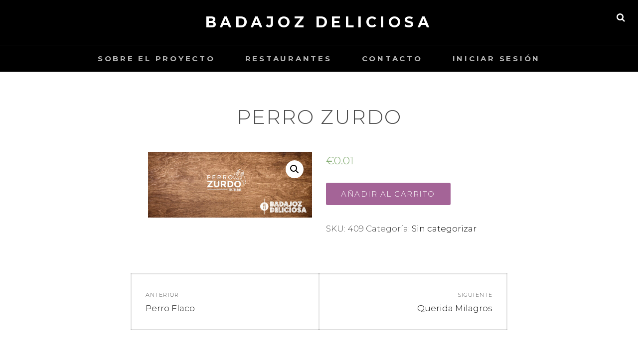

--- FILE ---
content_type: text/html; charset=UTF-8
request_url: https://badajozdeliciosa.fundacioncb.es/producto/60e231a75833a/
body_size: 11031
content:
<!DOCTYPE html>
<html lang="es">
<head>
<meta charset="UTF-8">
<meta name="viewport" content="width=device-width, initial-scale=1">
<link rel="profile" href="http://gmpg.org/xfn/11">

<title>Perro Zurdo &#8211; Badajoz Deliciosa</title>
<meta name='robots' content='max-image-preview:large' />
<link rel='dns-prefetch' href='//fonts.googleapis.com' />
<link rel='dns-prefetch' href='//cdnjs.cloudflare.com' />
<link rel='dns-prefetch' href='//s.w.org' />
<link rel="alternate" type="application/rss+xml" title="Badajoz Deliciosa &raquo; Feed" href="https://badajozdeliciosa.fundacioncb.es/feed/" />
<link rel="alternate" type="application/rss+xml" title="Badajoz Deliciosa &raquo; Feed de los comentarios" href="https://badajozdeliciosa.fundacioncb.es/comments/feed/" />
<script type="text/javascript">
// WooCommerce Event Manager Ajax URL
    var ajaxurl = "https://badajozdeliciosa.fundacioncb.es/wp-admin/admin-ajax.php";
</script>
    <script type="text/javascript">
        // WooCommerce Event Manager Ajax URL
        var ajaxurl = "https://badajozdeliciosa.fundacioncb.es/wp-admin/admin-ajax.php";
    </script>
			<script type="text/javascript">
			window._wpemojiSettings = {"baseUrl":"https:\/\/s.w.org\/images\/core\/emoji\/13.0.1\/72x72\/","ext":".png","svgUrl":"https:\/\/s.w.org\/images\/core\/emoji\/13.0.1\/svg\/","svgExt":".svg","source":{"concatemoji":"https:\/\/badajozdeliciosa.fundacioncb.es\/wp-includes\/js\/wp-emoji-release.min.js?ver=5.7.14"}};
			!function(e,a,t){var n,r,o,i=a.createElement("canvas"),p=i.getContext&&i.getContext("2d");function s(e,t){var a=String.fromCharCode;p.clearRect(0,0,i.width,i.height),p.fillText(a.apply(this,e),0,0);e=i.toDataURL();return p.clearRect(0,0,i.width,i.height),p.fillText(a.apply(this,t),0,0),e===i.toDataURL()}function c(e){var t=a.createElement("script");t.src=e,t.defer=t.type="text/javascript",a.getElementsByTagName("head")[0].appendChild(t)}for(o=Array("flag","emoji"),t.supports={everything:!0,everythingExceptFlag:!0},r=0;r<o.length;r++)t.supports[o[r]]=function(e){if(!p||!p.fillText)return!1;switch(p.textBaseline="top",p.font="600 32px Arial",e){case"flag":return s([127987,65039,8205,9895,65039],[127987,65039,8203,9895,65039])?!1:!s([55356,56826,55356,56819],[55356,56826,8203,55356,56819])&&!s([55356,57332,56128,56423,56128,56418,56128,56421,56128,56430,56128,56423,56128,56447],[55356,57332,8203,56128,56423,8203,56128,56418,8203,56128,56421,8203,56128,56430,8203,56128,56423,8203,56128,56447]);case"emoji":return!s([55357,56424,8205,55356,57212],[55357,56424,8203,55356,57212])}return!1}(o[r]),t.supports.everything=t.supports.everything&&t.supports[o[r]],"flag"!==o[r]&&(t.supports.everythingExceptFlag=t.supports.everythingExceptFlag&&t.supports[o[r]]);t.supports.everythingExceptFlag=t.supports.everythingExceptFlag&&!t.supports.flag,t.DOMReady=!1,t.readyCallback=function(){t.DOMReady=!0},t.supports.everything||(n=function(){t.readyCallback()},a.addEventListener?(a.addEventListener("DOMContentLoaded",n,!1),e.addEventListener("load",n,!1)):(e.attachEvent("onload",n),a.attachEvent("onreadystatechange",function(){"complete"===a.readyState&&t.readyCallback()})),(n=t.source||{}).concatemoji?c(n.concatemoji):n.wpemoji&&n.twemoji&&(c(n.twemoji),c(n.wpemoji)))}(window,document,window._wpemojiSettings);
		</script>
		<style type="text/css">
img.wp-smiley,
img.emoji {
	display: inline !important;
	border: none !important;
	box-shadow: none !important;
	height: 1em !important;
	width: 1em !important;
	margin: 0 .07em !important;
	vertical-align: -0.1em !important;
	background: none !important;
	padding: 0 !important;
}
</style>
	<link rel='stylesheet' id='wp-block-library-css'  href='https://badajozdeliciosa.fundacioncb.es/wp-includes/css/dist/block-library/style.min.css?ver=5.7.14' type='text/css' media='all' />
<link rel='stylesheet' id='wp-block-library-theme-css'  href='https://badajozdeliciosa.fundacioncb.es/wp-includes/css/dist/block-library/theme.min.css?ver=5.7.14' type='text/css' media='all' />
<link rel='stylesheet' id='wc-blocks-vendors-style-css'  href='https://badajozdeliciosa.fundacioncb.es/wp-content/plugins/woocommerce/packages/woocommerce-blocks/build/wc-blocks-vendors-style.css?ver=7.4.3' type='text/css' media='all' />
<link rel='stylesheet' id='wc-blocks-style-css'  href='https://badajozdeliciosa.fundacioncb.es/wp-content/plugins/woocommerce/packages/woocommerce-blocks/build/wc-blocks-style.css?ver=7.4.3' type='text/css' media='all' />
<link rel='stylesheet' id='cpsh-shortcodes-css'  href='https://badajozdeliciosa.fundacioncb.es/wp-content/plugins/column-shortcodes//assets/css/shortcodes.css?ver=1.0.1' type='text/css' media='all' />
<link rel='stylesheet' id='contact-form-7-css'  href='https://badajozdeliciosa.fundacioncb.es/wp-content/plugins/contact-form-7/includes/css/styles.css?ver=5.5.6.1' type='text/css' media='all' />
<style id='contact-form-7-inline-css' type='text/css'>
.wpcf7 .wpcf7-recaptcha iframe {margin-bottom: 0;}.wpcf7 .wpcf7-recaptcha[data-align="center"] > div {margin: 0 auto;}.wpcf7 .wpcf7-recaptcha[data-align="right"] > div {margin: 0 0 0 auto;}
</style>
<link rel='stylesheet' id='wpcdt-public-css-css'  href='https://badajozdeliciosa.fundacioncb.es/wp-content/plugins/countdown-timer-ultimate/assets/css/wpcdt-timecircles.css?ver=1.4' type='text/css' media='all' />
<link rel='stylesheet' id='essential-widgets-css'  href='https://badajozdeliciosa.fundacioncb.es/wp-content/plugins/essential-widgets/public/css/essential-widgets-public.css?ver=1.7.4' type='text/css' media='all' />
<link rel='stylesheet' id='rs-plugin-settings-css'  href='https://badajozdeliciosa.fundacioncb.es/wp-content/plugins/revslider/public/assets/css/rs6.css?ver=6.2.22' type='text/css' media='all' />
<style id='rs-plugin-settings-inline-css' type='text/css'>
#rs-demo-id {}
</style>
<link rel='stylesheet' id='mep-event-form-builder-style-front-css'  href='https://badajozdeliciosa.fundacioncb.es/wp-content/plugins/woocommerce-event-manager-addon-form-builder/css/front-mep-form-builder.css?ver=5.7.14' type='text/css' media='all' />
<link rel='stylesheet' id='photoswipe-css'  href='https://badajozdeliciosa.fundacioncb.es/wp-content/plugins/woocommerce/assets/css/photoswipe/photoswipe.min.css?ver=6.5.1' type='text/css' media='all' />
<link rel='stylesheet' id='photoswipe-default-skin-css'  href='https://badajozdeliciosa.fundacioncb.es/wp-content/plugins/woocommerce/assets/css/photoswipe/default-skin/default-skin.min.css?ver=6.5.1' type='text/css' media='all' />
<link rel='stylesheet' id='woocommerce-layout-css'  href='https://badajozdeliciosa.fundacioncb.es/wp-content/plugins/woocommerce/assets/css/woocommerce-layout.css?ver=6.5.1' type='text/css' media='all' />
<link rel='stylesheet' id='woocommerce-smallscreen-css'  href='https://badajozdeliciosa.fundacioncb.es/wp-content/plugins/woocommerce/assets/css/woocommerce-smallscreen.css?ver=6.5.1' type='text/css' media='only screen and (max-width: 768px)' />
<link rel='stylesheet' id='woocommerce-general-css'  href='https://badajozdeliciosa.fundacioncb.es/wp-content/plugins/woocommerce/assets/css/woocommerce.css?ver=6.5.1' type='text/css' media='all' />
<style id='woocommerce-inline-inline-css' type='text/css'>
.woocommerce form .form-row .required { visibility: visible; }
</style>
<link rel='stylesheet' id='chld_thm_cfg_parent-css'  href='https://badajozdeliciosa.fundacioncb.es/wp-content/themes/fotografie/style.css?ver=5.7.14' type='text/css' media='all' />
<link rel='stylesheet' id='fotografie-style-css'  href='https://badajozdeliciosa.fundacioncb.es/wp-content/themes/fotografie-child/style.css?ver=2.2.3.1620822723' type='text/css' media='all' />
<link rel='stylesheet' id='fotografie-block-style-css'  href='https://badajozdeliciosa.fundacioncb.es/wp-content/themes/fotografie/assets/css/blocks.css?ver=1.0' type='text/css' media='all' />
<link rel='stylesheet' id='chld_thm_cfg_separate-css'  href='https://badajozdeliciosa.fundacioncb.es/wp-content/themes/fotografie-child/ctc-style.css?ver=2.2.3.1620822723' type='text/css' media='all' />
<link rel='stylesheet' id='fotografie-fonts-css'  href='//fonts.googleapis.com/css?family=Montserrat:300,300i,700,700i' type='text/css' media='all' />
<link rel='stylesheet' id='font-awesome-css'  href='https://badajozdeliciosa.fundacioncb.es/wp-content/plugins/elementor/assets/lib/font-awesome/css/font-awesome.min.css?ver=4.7.0' type='text/css' media='all' />
<link rel='stylesheet' id='mep-jquery-ui-style-css'  href='https://badajozdeliciosa.fundacioncb.es/wp-content/plugins/mage-eventpress/css/jquery-ui.css?ver=5.7.14' type='text/css' media='all' />
<link rel='stylesheet' id='mep-event-style-css'  href='https://badajozdeliciosa.fundacioncb.es/wp-content/plugins/mage-eventpress/css/style.css?ver=5.7.14' type='text/css' media='all' />
<link rel='stylesheet' id='mep-event-timeline-min-style-css'  href='https://badajozdeliciosa.fundacioncb.es/wp-content/plugins/mage-eventpress/css/timeline.min.css?ver=5.7.14' type='text/css' media='all' />
<link rel='stylesheet' id='font-awesome-css-cdn-css'  href='https://cdnjs.cloudflare.com/ajax/libs/font-awesome/4.4.0/css/font-awesome.min.css?ver=1' type='text/css' media='all' />
<link rel='stylesheet' id='font-awesome-css-cdn-5.2.0-css'  href='https://cdnjs.cloudflare.com/ajax/libs/font-awesome/5.2.0/css/all.min.css?ver=1' type='text/css' media='all' />
<link rel='stylesheet' id='mep-calendar-min-style-css'  href='https://badajozdeliciosa.fundacioncb.es/wp-content/plugins/mage-eventpress/css/calendar.min.css?ver=5.7.14' type='text/css' media='all' />
<link rel='stylesheet' id='mep-event-owl-carousal-main-style-css'  href='https://badajozdeliciosa.fundacioncb.es/wp-content/plugins/mage-eventpress/css/owl.carousel.min.css?ver=5.7.14' type='text/css' media='all' />
<link rel='stylesheet' id='mep-event-owl-carousal-default-style-css'  href='https://badajozdeliciosa.fundacioncb.es/wp-content/plugins/mage-eventpress/css/owl.theme.default.min.css?ver=5.7.14' type='text/css' media='all' />
<link rel='stylesheet' id='um_fonticons_ii-css'  href='https://badajozdeliciosa.fundacioncb.es/wp-content/plugins/ultimate-member/assets/css/um-fonticons-ii.css?ver=2.1.21' type='text/css' media='all' />
<link rel='stylesheet' id='um_fonticons_fa-css'  href='https://badajozdeliciosa.fundacioncb.es/wp-content/plugins/ultimate-member/assets/css/um-fonticons-fa.css?ver=2.1.21' type='text/css' media='all' />
<link rel='stylesheet' id='select2-css'  href='https://badajozdeliciosa.fundacioncb.es/wp-content/plugins/ultimate-member/assets/css/select2/select2.min.css?ver=4.0.13' type='text/css' media='all' />
<link rel='stylesheet' id='um_crop-css'  href='https://badajozdeliciosa.fundacioncb.es/wp-content/plugins/ultimate-member/assets/css/um-crop.css?ver=2.1.21' type='text/css' media='all' />
<link rel='stylesheet' id='um_modal-css'  href='https://badajozdeliciosa.fundacioncb.es/wp-content/plugins/ultimate-member/assets/css/um-modal.css?ver=2.1.21' type='text/css' media='all' />
<link rel='stylesheet' id='um_styles-css'  href='https://badajozdeliciosa.fundacioncb.es/wp-content/plugins/ultimate-member/assets/css/um-styles.css?ver=2.1.21' type='text/css' media='all' />
<link rel='stylesheet' id='um_profile-css'  href='https://badajozdeliciosa.fundacioncb.es/wp-content/plugins/ultimate-member/assets/css/um-profile.css?ver=2.1.21' type='text/css' media='all' />
<link rel='stylesheet' id='um_account-css'  href='https://badajozdeliciosa.fundacioncb.es/wp-content/plugins/ultimate-member/assets/css/um-account.css?ver=2.1.21' type='text/css' media='all' />
<link rel='stylesheet' id='um_misc-css'  href='https://badajozdeliciosa.fundacioncb.es/wp-content/plugins/ultimate-member/assets/css/um-misc.css?ver=2.1.21' type='text/css' media='all' />
<link rel='stylesheet' id='um_fileupload-css'  href='https://badajozdeliciosa.fundacioncb.es/wp-content/plugins/ultimate-member/assets/css/um-fileupload.css?ver=2.1.21' type='text/css' media='all' />
<link rel='stylesheet' id='um_datetime-css'  href='https://badajozdeliciosa.fundacioncb.es/wp-content/plugins/ultimate-member/assets/css/pickadate/default.css?ver=2.1.21' type='text/css' media='all' />
<link rel='stylesheet' id='um_datetime_date-css'  href='https://badajozdeliciosa.fundacioncb.es/wp-content/plugins/ultimate-member/assets/css/pickadate/default.date.css?ver=2.1.21' type='text/css' media='all' />
<link rel='stylesheet' id='um_datetime_time-css'  href='https://badajozdeliciosa.fundacioncb.es/wp-content/plugins/ultimate-member/assets/css/pickadate/default.time.css?ver=2.1.21' type='text/css' media='all' />
<link rel='stylesheet' id='um_raty-css'  href='https://badajozdeliciosa.fundacioncb.es/wp-content/plugins/ultimate-member/assets/css/um-raty.css?ver=2.1.21' type='text/css' media='all' />
<link rel='stylesheet' id='um_scrollbar-css'  href='https://badajozdeliciosa.fundacioncb.es/wp-content/plugins/ultimate-member/assets/css/simplebar.css?ver=2.1.21' type='text/css' media='all' />
<link rel='stylesheet' id='um_tipsy-css'  href='https://badajozdeliciosa.fundacioncb.es/wp-content/plugins/ultimate-member/assets/css/um-tipsy.css?ver=2.1.21' type='text/css' media='all' />
<link rel='stylesheet' id='um_responsive-css'  href='https://badajozdeliciosa.fundacioncb.es/wp-content/plugins/ultimate-member/assets/css/um-responsive.css?ver=2.1.21' type='text/css' media='all' />
<link rel='stylesheet' id='um_default_css-css'  href='https://badajozdeliciosa.fundacioncb.es/wp-content/plugins/ultimate-member/assets/css/um-old-default.css?ver=2.1.21' type='text/css' media='all' />
<script type='text/javascript' id='jquery-core-js-extra'>
/* <![CDATA[ */
var mep_ajax = {"mep_ajaxurl":"https:\/\/badajozdeliciosa.fundacioncb.es\/wp-admin\/admin-ajax.php"};
/* ]]> */
</script>
<script type='text/javascript' src='https://badajozdeliciosa.fundacioncb.es/wp-includes/js/jquery/jquery.min.js?ver=3.5.1' id='jquery-core-js'></script>
<script type='text/javascript' src='https://badajozdeliciosa.fundacioncb.es/wp-includes/js/jquery/jquery-migrate.min.js?ver=3.3.2' id='jquery-migrate-js'></script>
<script type='text/javascript' src='https://badajozdeliciosa.fundacioncb.es/wp-content/plugins/essential-widgets/public/js/essential-widgets-public.js?ver=1.7.4' id='essential-widgets-js'></script>
<script type='text/javascript' src='https://badajozdeliciosa.fundacioncb.es/wp-content/plugins/revslider/public/assets/js/rbtools.min.js?ver=6.2.22' id='tp-tools-js'></script>
<script type='text/javascript' src='https://badajozdeliciosa.fundacioncb.es/wp-content/plugins/revslider/public/assets/js/rs6.min.js?ver=6.2.22' id='revmin-js'></script>
<script type='text/javascript' src='https://badajozdeliciosa.fundacioncb.es/wp-content/plugins/mage-eventpress/js/moment.js?ver=1' id='mep-moment-js-js'></script>
<script type='text/javascript' src='https://badajozdeliciosa.fundacioncb.es/wp-content/plugins/mage-eventpress/js/calendar.min.js?ver=1' id='mep-calendar-scripts-js'></script>
<script type='text/javascript' src='https://badajozdeliciosa.fundacioncb.es/wp-content/plugins/ultimate-member/assets/js/um-gdpr.min.js?ver=2.1.21' id='um-gdpr-js'></script>
<link rel="https://api.w.org/" href="https://badajozdeliciosa.fundacioncb.es/wp-json/" /><link rel="alternate" type="application/json" href="https://badajozdeliciosa.fundacioncb.es/wp-json/wp/v2/product/409" /><link rel="EditURI" type="application/rsd+xml" title="RSD" href="https://badajozdeliciosa.fundacioncb.es/xmlrpc.php?rsd" />
<link rel="wlwmanifest" type="application/wlwmanifest+xml" href="https://badajozdeliciosa.fundacioncb.es/wp-includes/wlwmanifest.xml" /> 
<meta name="generator" content="WordPress 5.7.14" />
<meta name="generator" content="WooCommerce 6.5.1" />
<link rel="canonical" href="https://badajozdeliciosa.fundacioncb.es/producto/60e231a75833a/" />
<link rel='shortlink' href='https://badajozdeliciosa.fundacioncb.es/?p=409' />
<link rel="alternate" type="application/json+oembed" href="https://badajozdeliciosa.fundacioncb.es/wp-json/oembed/1.0/embed?url=https%3A%2F%2Fbadajozdeliciosa.fundacioncb.es%2Fproducto%2F60e231a75833a%2F" />
<link rel="alternate" type="text/xml+oembed" href="https://badajozdeliciosa.fundacioncb.es/wp-json/oembed/1.0/embed?url=https%3A%2F%2Fbadajozdeliciosa.fundacioncb.es%2Fproducto%2F60e231a75833a%2F&#038;format=xml" />
    <style>
        div.item_hover_effect a{
            background-color:#8c4c24;
        }
        div.item_hover_effect a:hover{
            color:#8c4c24;background-color:#fff;border:1px solid #8c4c24;
        }
        ul.mp_event_more_date_list li:hover{
            background-color:#8c4c24;
        }
        .mep-default-sidrbar-events-schedule ul li i, .mep-ev-start-date, h3.mep_list_date i, .mep-list-footer ul li i, .df-ico i, .mep-default-sidrbar-meta i, .mep-default-sidrbar-address ul li i, .mep-default-sidrbar-social ul li a, .mep-tem3-title-sec, button.mep-cat-control, .pagination-sec a {
            background: #8c4c24;
        }

        .mep-default-sidrbar-events-schedule h3 i, .mep_event_list .mep_list_date, .mep-event-theme-1 .mep-social-share li a, .mep-template-2-hamza .mep-social-share li a {
            color: #8c4c24;
        }

        .mep_event_list_item:hover {
            border-color: #8c4c24;
        }

        .mep_event_list_item .mep-list-header:before, .mep_event_grid_item .mep-list-header:before {
            border-color: #8c4c24;
        }


        /*Cart sec Label Style*/
        .mep-default-feature-cart-sec h3, .mep-event-theme-1 h3.ex-sec-title, .mep-tem3-mid-sec h3.ex-sec-title {
            background: #6b6b6b;
            color: ;
        }

        /*FAQ Sec Style*/
        .mep-default-feature-faq-sec h4, .tmep-emplate-3-faq-sec .mep-event-faq-part h4 {
            background: #000000;
            color: ;
        }

        h3.ex-sec-title {
            background: #8c4c24;
        }

        /*Cart Button Style*/
        .mep-default-feature-cart-sec button.single_add_to_cart_button.button.alt.btn-mep-event-cart, .mep-event-theme-1 .btn-mep-event-cart, .mep-template-2-hamza .btn-mep-event-cart, .mep-tem3-mid-sec .btn-mep-event-cart {
            background: #000000;
            color:  !important;
            border-color: #000000;
        }

        /*Calender Button Style*/
        .mep-default-sidrbar-calender-btn a, .mep-event-theme-1 .mep-add-calender, .mep-template-2-hamza .mep-add-calender, .mep-tem3-mid-sec .mep-add-calender, #mep_add_calender_button {
            background: #000000;
            color: #ffffff !important;
            border-color: #000000;
        }
        #mep_add_calender_button,
        ul#mep_add_calender_links li a{
            background: #8c4c24;
        }
        /**/
        .mep_list_event_details p.read-more a{
            color: #8c4c24;
        }
        			label.mep_same_attendee {
				display: none!important;
			}
			.mep-user-info-sec h5 label {
			   display: none!important;
			}		
		    </style>
        <style type="text/css">
        [type="date"] {
            background: #fff url(https://cdn1.iconfinder.com/data/icons/cc_mono_icon_set/blacks/16x16/calendar_2.png) 97% 50% no-repeat;
        }
        [type="date"]::-webkit-inner-spin-button {
            display: none;
        }
        [type="date"]::-webkit-calendar-picker-indicator {
            opacity: 0;
        }
    </style>
			<style type="text/css">
			.um_request_name {
				display: none !important;
			}
		</style>
		<noscript><style>.woocommerce-product-gallery{ opacity: 1 !important; }</style></noscript>
	<meta name="generator" content="Elementor 3.11.5; features: e_dom_optimization, a11y_improvements; settings: css_print_method-external, google_font-enabled, font_display-auto">
<style type="text/css">.recentcomments a{display:inline !important;padding:0 !important;margin:0 !important;}</style><meta name="generator" content="Powered by Slider Revolution 6.2.22 - responsive, Mobile-Friendly Slider Plugin for WordPress with comfortable drag and drop interface." />
<style>
  /*  Custom CSS Code From WooCommerce Event Manager Plugin */
.mep-default-sidrbar-meta { display: none !important; }</style>
<link rel="icon" href="https://badajozdeliciosa.fundacioncb.es/wp-content/uploads/2021/04/cropped-favicon-1-32x32.jpg" sizes="32x32" />
<link rel="icon" href="https://badajozdeliciosa.fundacioncb.es/wp-content/uploads/2021/04/cropped-favicon-1-192x192.jpg" sizes="192x192" />
<link rel="apple-touch-icon" href="https://badajozdeliciosa.fundacioncb.es/wp-content/uploads/2021/04/cropped-favicon-1-180x180.jpg" />
<meta name="msapplication-TileImage" content="https://badajozdeliciosa.fundacioncb.es/wp-content/uploads/2021/04/cropped-favicon-1-270x270.jpg" />
<script type="text/javascript">function setREVStartSize(e){
			//window.requestAnimationFrame(function() {				 
				window.RSIW = window.RSIW===undefined ? window.innerWidth : window.RSIW;	
				window.RSIH = window.RSIH===undefined ? window.innerHeight : window.RSIH;	
				try {								
					var pw = document.getElementById(e.c).parentNode.offsetWidth,
						newh;
					pw = pw===0 || isNaN(pw) ? window.RSIW : pw;
					e.tabw = e.tabw===undefined ? 0 : parseInt(e.tabw);
					e.thumbw = e.thumbw===undefined ? 0 : parseInt(e.thumbw);
					e.tabh = e.tabh===undefined ? 0 : parseInt(e.tabh);
					e.thumbh = e.thumbh===undefined ? 0 : parseInt(e.thumbh);
					e.tabhide = e.tabhide===undefined ? 0 : parseInt(e.tabhide);
					e.thumbhide = e.thumbhide===undefined ? 0 : parseInt(e.thumbhide);
					e.mh = e.mh===undefined || e.mh=="" || e.mh==="auto" ? 0 : parseInt(e.mh,0);		
					if(e.layout==="fullscreen" || e.l==="fullscreen") 						
						newh = Math.max(e.mh,window.RSIH);					
					else{					
						e.gw = Array.isArray(e.gw) ? e.gw : [e.gw];
						for (var i in e.rl) if (e.gw[i]===undefined || e.gw[i]===0) e.gw[i] = e.gw[i-1];					
						e.gh = e.el===undefined || e.el==="" || (Array.isArray(e.el) && e.el.length==0)? e.gh : e.el;
						e.gh = Array.isArray(e.gh) ? e.gh : [e.gh];
						for (var i in e.rl) if (e.gh[i]===undefined || e.gh[i]===0) e.gh[i] = e.gh[i-1];
											
						var nl = new Array(e.rl.length),
							ix = 0,						
							sl;					
						e.tabw = e.tabhide>=pw ? 0 : e.tabw;
						e.thumbw = e.thumbhide>=pw ? 0 : e.thumbw;
						e.tabh = e.tabhide>=pw ? 0 : e.tabh;
						e.thumbh = e.thumbhide>=pw ? 0 : e.thumbh;					
						for (var i in e.rl) nl[i] = e.rl[i]<window.RSIW ? 0 : e.rl[i];
						sl = nl[0];									
						for (var i in nl) if (sl>nl[i] && nl[i]>0) { sl = nl[i]; ix=i;}															
						var m = pw>(e.gw[ix]+e.tabw+e.thumbw) ? 1 : (pw-(e.tabw+e.thumbw)) / (e.gw[ix]);					
						newh =  (e.gh[ix] * m) + (e.tabh + e.thumbh);
					}				
					if(window.rs_init_css===undefined) window.rs_init_css = document.head.appendChild(document.createElement("style"));					
					document.getElementById(e.c).height = newh+"px";
					window.rs_init_css.innerHTML += "#"+e.c+"_wrapper { height: "+newh+"px }";				
				} catch(e){
					console.log("Failure at Presize of Slider:" + e)
				}					   
			//});
		  };</script>
		<style type="text/css" id="wp-custom-css">
			#site-generator { display: none;}

.woocommerce form .show-password-input, .woocommerce-page form .show-password-input {
	top: 0.3em !important;
}
#customer_details {
	margin-bottom: 1em;
}		</style>
		</head>
<!--
<script>
jQuery(function($) {
jQuery(document).on('click', '.wpcf7-submit', function(e){
     if( jQuery('.wpcf7-form').hasClass('.submitting') ) {
     	alert("te");
          e.preventDefault();
               	$('.wpcf7-submit').prop('disabled', true);
          return false;
     }
})
});
</script>
-->
<body class="product-template-default single single-product postid-409 wp-embed-responsive theme-fotografie woocommerce woocommerce-page woocommerce-no-js fluid-layout no-sidebar elementor-default elementor-kit-60">


<div id="page" class="site">
	<div class="site-inner">
		<a class="skip-link screen-reader-text" href="#content">Saltar al contenido</a>

		<header id="masthead" class="site-header" role="banner">

			
			<div class="site-header-main">

				
	<div class="site-branding">
		<div class="wrapper">
						<div id="site-details">
									<p class="site-title"><a href="https://badajozdeliciosa.fundacioncb.es/" rel="home">Badajoz Deliciosa</a></p>
								<h2 class="site-description"></h2>
			</div><!-- #site-details -->
		</div><!-- .wrapper -->
	</div><!-- .site-branding -->

				
<div class="site-search">
	<button class="search-toggle" aria-expanded="false">
		<span class="screen-reader-text">Buscar</span>
	</button><!-- .search-toggle -->
	<div class="search-wrapper">
		

<form role="search" method="get" class="search-form" action="https://badajozdeliciosa.fundacioncb.es/">
	<label>
		<span class="screen-reader-text">Buscar:</span>

		<input type="search" class="search-field" placeholder="Introduce una palabra clave&hellip;" value="" name="s" />
	</label>

	<button type="submit" class="search-submit"><span class="search-button-text">Buscar</span></button>
</form>
	</div><!-- .search-wrapper -->
</div><!-- .site-search -->

					<div class="menu-toggle-wrapper">
		<button id="menu-toggle" class="menu-toggle" aria-controls="top-menu" aria-expanded="false"></span><span class="menu-label">Menú</span></button>
	</div><!-- .menu-toggle-wrapper -->
	<div id="site-header-menu" class="site-header-menu">
		<div class="wrapper">
			
				<nav id="site-navigation" class="main-navigation" role="navigation" aria-label="Menú principal">
					<ul id="primary-menu" class="menu nav-menu"><li id="menu-item-197" class="menu-item menu-item-type-post_type menu-item-object-post menu-item-197"><a href="https://badajozdeliciosa.fundacioncb.es/sobre-el-proyecto/" data-ps2id-api="true">Sobre el proyecto</a></li>
<li id="menu-item-491" class="menu-item menu-item-type-post_type menu-item-object-page menu-item-491"><a href="https://badajozdeliciosa.fundacioncb.es/lista-restaurantes/" data-ps2id-api="true">RESTAURANTES</a></li>
<li id="menu-item-20" class="menu-item menu-item-type-custom menu-item-object-custom menu-item-20"><a href="#text-2" data-ps2id-api="true">Contacto</a></li>
<li id="menu-item-482" class="menu-item menu-item-type-post_type menu-item-object-page menu-item-482"><a href="https://badajozdeliciosa.fundacioncb.es/iniciar-sesion/" data-ps2id-api="true">Iniciar sesión</a></li>
</ul>
			
				<div class="mobile-search-wrapper">
					

<form role="search" method="get" class="search-form" action="https://badajozdeliciosa.fundacioncb.es/">
	<label>
		<span class="screen-reader-text">Buscar:</span>

		<input type="search" class="search-field" placeholder="Introduce una palabra clave&hellip;" value="" name="s" />
	</label>

	<button type="submit" class="search-submit"><span class="search-button-text">Buscar</span></button>
</form>
				</div><!-- .search-wrapper -->

			</nav><!-- .main-navigation -->
		</div><!-- .wrapper -->
	</div><!-- .site-header-menu -->

			</div><!-- .site-header-main -->

		</header>

		
		<div id="content" class="site-content">

			
			
			
	<div class="wrapper singular-section">
		<div id="primary" class="content-area">
			<main id="main" class="site-main" role="main">
				
<article id="post-409 post-409" class="post-409 product type-product status-publish has-post-thumbnail product_cat-sin-categorizar first instock virtual sold-individually purchasable product-type-simple">

	<header class="entry-header">
		<h1 class="entry-title">Perro Zurdo</h1>
			</header>

			<div class="post-thumbnail">
					</div>
	
	<div class="entry-content">
		<div class="woocommerce">			<div class="single-product" data-product-page-preselected-id="0">
				<div class="woocommerce-notices-wrapper"></div><div id="product-409" class="product type-product post-409 status-publish instock product_cat-sin-categorizar has-post-thumbnail virtual sold-individually purchasable product-type-simple">

	<div class="woocommerce-product-gallery woocommerce-product-gallery--with-images woocommerce-product-gallery--columns-4 images" data-columns="4" style="opacity: 0; transition: opacity .25s ease-in-out;">
	<figure class="woocommerce-product-gallery__wrapper">
		<div data-thumb="https://badajozdeliciosa.fundacioncb.es/wp-content/uploads/2021/06/EVENTO-PERRO-ZURDO-100x100.jpg" data-thumb-alt="" class="woocommerce-product-gallery__image"><a href="https://badajozdeliciosa.fundacioncb.es/wp-content/uploads/2021/06/EVENTO-PERRO-ZURDO.jpg"><img width="600" height="240" src="https://badajozdeliciosa.fundacioncb.es/wp-content/uploads/2021/06/EVENTO-PERRO-ZURDO-600x240.jpg" class="wp-post-image" alt="" loading="lazy" title="EVENTO PERRO ZURDO" data-caption="" data-src="https://badajozdeliciosa.fundacioncb.es/wp-content/uploads/2021/06/EVENTO-PERRO-ZURDO.jpg" data-large_image="https://badajozdeliciosa.fundacioncb.es/wp-content/uploads/2021/06/EVENTO-PERRO-ZURDO.jpg" data-large_image_width="2000" data-large_image_height="800" srcset="https://badajozdeliciosa.fundacioncb.es/wp-content/uploads/2021/06/EVENTO-PERRO-ZURDO-600x240.jpg 600w, https://badajozdeliciosa.fundacioncb.es/wp-content/uploads/2021/06/EVENTO-PERRO-ZURDO-300x120.jpg 300w, https://badajozdeliciosa.fundacioncb.es/wp-content/uploads/2021/06/EVENTO-PERRO-ZURDO-1024x410.jpg 1024w, https://badajozdeliciosa.fundacioncb.es/wp-content/uploads/2021/06/EVENTO-PERRO-ZURDO-768x307.jpg 768w, https://badajozdeliciosa.fundacioncb.es/wp-content/uploads/2021/06/EVENTO-PERRO-ZURDO-1536x614.jpg 1536w, https://badajozdeliciosa.fundacioncb.es/wp-content/uploads/2021/06/EVENTO-PERRO-ZURDO.jpg 2000w" sizes="(max-width: 600px) 100vw, 600px" /></a></div>	</figure>
</div>

	<div class="summary entry-summary">
		<p class="price"><span class="woocommerce-Price-amount amount"><bdi><span class="woocommerce-Price-currencySymbol">&euro;</span>0.01</bdi></span></p>

	
	<form class="cart" action="" method="post" enctype='multipart/form-data'>
		
			<div class="quantity hidden">
		<input type="hidden" id="quantity_696fa7bb3c6c5" class="qty" name="quantity" value="1" />
	</div>
	
		<button type="submit" name="add-to-cart" value="409" class="single_add_to_cart_button button alt">Añadir al carrito</button>

			</form>

	
<div class="product_meta">

	
	
		<span class="sku_wrapper">SKU: <span class="sku">409</span></span>

	
	<span class="posted_in">Categoría: <a href="https://badajozdeliciosa.fundacioncb.es/categoria-producto/sin-categorizar/" rel="tag">Sin categorizar</a></span>
	
	
</div>
	</div>

	</div>

			</div>
			</div>	</div><!-- .entry-content -->

	
<footer class="entry-footer">
	</footer><!-- .entry-footer -->

</article><!-- #post-409 -->

	<nav class="navigation post-navigation" role="navigation" aria-label="Entradas">
		<h2 class="screen-reader-text">Navegación de entradas</h2>
		<div class="nav-links"><div class="nav-previous"><a href="https://badajozdeliciosa.fundacioncb.es/producto/60e231da3965a/" rel="prev"><span class="meta-nav" aria-hidden="true">Anterior</span> <span class="screen-reader-text">Entrada anterior:</span> <span class="post-title">Perro Flaco</span></a></div><div class="nav-next"><a href="https://badajozdeliciosa.fundacioncb.es/producto/60e231741d31c/" rel="next"><span class="meta-nav" aria-hidden="true">Siguiente</span> <span class="screen-reader-text">Entrada siguiente:</span> <span class="post-title">Querida Milagros</span></a></div></div>
	</nav>			</main><!-- #main -->
		</div><!-- #primary -->
			</div><!-- .wrapper -->

		</div>
		<footer id="colophon" class="site-footer" role="contentinfo">
			

<aside class="widget-area footer-widget-area one" role="complementary">
	<div class="wrapper">
					<div class="widget-column footer-widget-1">
				<section id="text-3" class="widget widget_text">			<div class="textwidget"><p><img loading="lazy" width="1024" height="322" class="alignnone size-large wp-image-184" style="width: 400px; height: auto;" src="https://badajozdeliciosa.fundacioncb.es/wp-content/uploads/2021/04/logo-badajoz-deliciosa-1024x322.png" alt="" srcset="https://badajozdeliciosa.fundacioncb.es/wp-content/uploads/2021/04/logo-badajoz-deliciosa-1024x322.png 1024w, https://badajozdeliciosa.fundacioncb.es/wp-content/uploads/2021/04/logo-badajoz-deliciosa-300x94.png 300w, https://badajozdeliciosa.fundacioncb.es/wp-content/uploads/2021/04/logo-badajoz-deliciosa-768x241.png 768w, https://badajozdeliciosa.fundacioncb.es/wp-content/uploads/2021/04/logo-badajoz-deliciosa-1536x483.png 1536w, https://badajozdeliciosa.fundacioncb.es/wp-content/uploads/2021/04/logo-badajoz-deliciosa-2048x644.png 2048w, https://badajozdeliciosa.fundacioncb.es/wp-content/uploads/2021/04/logo-badajoz-deliciosa-600x189.png 600w" sizes="(max-width: 1024px) 100vw, 1024px" /></p>
</div>
		</section><section id="text-4" class="widget widget_text"><h2 class="widget-title">UN PROYECTO DE</h2>			<div class="textwidget"><p><a title="Fundación CB" href="https://www.fundacioncb.es"><img class="alignnone size-full" style="width: 250px; height: auto;" title="Fundacion CB" src="https://badajozdeliciosa.fundacioncb.es/wp-content/uploads/2021/04/FUNDACION-LOGO-COLOR-1.png" alt="Fundacion CB" /></a></p>
<p><a title="Fundación CB" href="https://www.ibercaja.es/"><img class="alignnone size-full" style="width: 250px; height: auto;" title="Ibercaja" src="https://badajozdeliciosa.fundacioncb.es/wp-content/uploads/2021/04/ibercaja-logo-blanco-2.png" alt="Ibercaja" /></a></p>
<ul>
<li><a href="https://badajozdeliciosa.fundacioncb.es/aviso-legal/" title="Aviso legal">Aviso legal</a></li>
<li><a href="https://badajozdeliciosa.fundacioncb.es/privacidad/" title="Política de privacidad">Política de privacidad</a></li>
<li><a href="https://badajozdeliciosa.fundacioncb.es/cookies/" title="Política de cookies">Política de cookies</a></li>
</ul>
</div>
		</section>			</div><!-- .widget-area -->
		
		
			</div><!-- .footer-widgets-wrapper -->
</aside><!-- .footer-widgets -->


			<div id="site-generator">
				<div class="wrapper">
					<div class="site-social">
   </div><!-- .site-social -->

					<div class="site-info">Copyright &copy; 2021-2026 Badajoz Deliciosa.<br /><a href="https://badajozdeliciosa.fundacioncb.es/aviso-legal/">Aviso legal</a>, políticas de <a href="https://badajozdeliciosa.fundacioncb.es/privacidad/">privacidad</a> y <a href="https://badajozdeliciosa.fundacioncb.es/cookies/">cookies</a>.</div><!-- .site-info -->


				</div><!-- .wrapper -->
			</div><!-- #site-generator -->
		</footer>
	</div><!-- .site-inner -->
</div><!-- #page -->
<a href="#masthead" id="scrollup" class="backtotop"><span class="screen-reader-text">Scroll arriba</span></a>
<div id="um_upload_single" style="display:none"></div>
<div id="um_view_photo" style="display:none">

	<a href="javascript:void(0);" data-action="um_remove_modal" class="um-modal-close"
	   aria-label="Cerrar la vista emergente de la foto">
		<i class="um-faicon-times"></i>
	</a>

	<div class="um-modal-body photo">
		<div class="um-modal-photo"></div>
	</div>

</div><script id="mcjs">!function(c,h,i,m,p){m=c.createElement(h),p=c.getElementsByTagName(h)[0],m.async=1,m.src=i,p.parentNode.insertBefore(m,p)}(document,"script","https://chimpstatic.com/mcjs-connected/js/users/0bb73e3edd010969280b9337f/9e917a9d13d115ab9e93c401d.js");</script><script type="application/ld+json">{"@context":"https:\/\/schema.org\/","@type":"Product","@id":"https:\/\/badajozdeliciosa.fundacioncb.es\/producto\/60e231a75833a\/#product","name":"Perro Zurdo","url":"https:\/\/badajozdeliciosa.fundacioncb.es\/producto\/60e231a75833a\/","description":"","image":"https:\/\/badajozdeliciosa.fundacioncb.es\/wp-content\/uploads\/2021\/06\/EVENTO-PERRO-ZURDO.jpg","sku":"409","offers":[{"@type":"Offer","price":"0.01","priceValidUntil":"2027-12-31","priceSpecification":{"price":"0.01","priceCurrency":"EUR","valueAddedTaxIncluded":"false"},"priceCurrency":"EUR","availability":"http:\/\/schema.org\/InStock","url":"https:\/\/badajozdeliciosa.fundacioncb.es\/producto\/60e231a75833a\/","seller":{"@type":"Organization","name":"Badajoz Deliciosa","url":"https:\/\/badajozdeliciosa.fundacioncb.es"}}]}</script>
<div class="pswp" tabindex="-1" role="dialog" aria-hidden="true">
	<div class="pswp__bg"></div>
	<div class="pswp__scroll-wrap">
		<div class="pswp__container">
			<div class="pswp__item"></div>
			<div class="pswp__item"></div>
			<div class="pswp__item"></div>
		</div>
		<div class="pswp__ui pswp__ui--hidden">
			<div class="pswp__top-bar">
				<div class="pswp__counter"></div>
				<button class="pswp__button pswp__button--close" aria-label="Cerrar (Esc)"></button>
				<button class="pswp__button pswp__button--share" aria-label="Compartir"></button>
				<button class="pswp__button pswp__button--fs" aria-label="Cambiar a pantalla completa"></button>
				<button class="pswp__button pswp__button--zoom" aria-label="Ampliar/Reducir"></button>
				<div class="pswp__preloader">
					<div class="pswp__preloader__icn">
						<div class="pswp__preloader__cut">
							<div class="pswp__preloader__donut"></div>
						</div>
					</div>
				</div>
			</div>
			<div class="pswp__share-modal pswp__share-modal--hidden pswp__single-tap">
				<div class="pswp__share-tooltip"></div>
			</div>
			<button class="pswp__button pswp__button--arrow--left" aria-label="Anterior (flecha izquierda)"></button>
			<button class="pswp__button pswp__button--arrow--right" aria-label="Siguiente (flecha derecha)"></button>
			<div class="pswp__caption">
				<div class="pswp__caption__center"></div>
			</div>
		</div>
	</div>
</div>
	<script type="text/javascript">
		(function () {
			var c = document.body.className;
			c = c.replace(/woocommerce-no-js/, 'woocommerce-js');
			document.body.className = c;
		})();
	</script>
	<script type='text/javascript' src='https://badajozdeliciosa.fundacioncb.es/wp-includes/js/dist/vendor/wp-polyfill.min.js?ver=7.4.4' id='wp-polyfill-js'></script>
<script type='text/javascript' id='wp-polyfill-js-after'>
( 'fetch' in window ) || document.write( '<script src="https://badajozdeliciosa.fundacioncb.es/wp-includes/js/dist/vendor/wp-polyfill-fetch.min.js?ver=3.0.0"></scr' + 'ipt>' );( document.contains ) || document.write( '<script src="https://badajozdeliciosa.fundacioncb.es/wp-includes/js/dist/vendor/wp-polyfill-node-contains.min.js?ver=3.42.0"></scr' + 'ipt>' );( window.DOMRect ) || document.write( '<script src="https://badajozdeliciosa.fundacioncb.es/wp-includes/js/dist/vendor/wp-polyfill-dom-rect.min.js?ver=3.42.0"></scr' + 'ipt>' );( window.URL && window.URL.prototype && window.URLSearchParams ) || document.write( '<script src="https://badajozdeliciosa.fundacioncb.es/wp-includes/js/dist/vendor/wp-polyfill-url.min.js?ver=3.6.4"></scr' + 'ipt>' );( window.FormData && window.FormData.prototype.keys ) || document.write( '<script src="https://badajozdeliciosa.fundacioncb.es/wp-includes/js/dist/vendor/wp-polyfill-formdata.min.js?ver=3.0.12"></scr' + 'ipt>' );( Element.prototype.matches && Element.prototype.closest ) || document.write( '<script src="https://badajozdeliciosa.fundacioncb.es/wp-includes/js/dist/vendor/wp-polyfill-element-closest.min.js?ver=2.0.2"></scr' + 'ipt>' );( 'objectFit' in document.documentElement.style ) || document.write( '<script src="https://badajozdeliciosa.fundacioncb.es/wp-includes/js/dist/vendor/wp-polyfill-object-fit.min.js?ver=2.3.4"></scr' + 'ipt>' );
</script>
<script type='text/javascript' id='contact-form-7-js-extra'>
/* <![CDATA[ */
var wpcf7 = {"api":{"root":"https:\/\/badajozdeliciosa.fundacioncb.es\/wp-json\/","namespace":"contact-form-7\/v1"}};
/* ]]> */
</script>
<script type='text/javascript' src='https://badajozdeliciosa.fundacioncb.es/wp-content/plugins/contact-form-7/includes/js/index.js?ver=5.5.6.1' id='contact-form-7-js'></script>
<script type='text/javascript' id='page-scroll-to-id-plugin-script-js-extra'>
/* <![CDATA[ */
var mPS2id_params = {"instances":{"mPS2id_instance_0":{"selector":"a[href*='#']:not([href='#'])","autoSelectorMenuLinks":"true","excludeSelector":"a[href^='#tab-'], a[href^='#tabs-'], a[data-toggle]:not([data-toggle='tooltip']), a[data-slide], a[data-vc-tabs], a[data-vc-accordion], a.screen-reader-text.skip-link","scrollSpeed":800,"autoScrollSpeed":"true","scrollEasing":"easeInOutQuint","scrollingEasing":"easeOutQuint","forceScrollEasing":"false","pageEndSmoothScroll":"true","stopScrollOnUserAction":"false","autoCorrectScroll":"false","autoCorrectScrollExtend":"false","layout":"vertical","offset":0,"dummyOffset":"false","highlightSelector":"","clickedClass":"mPS2id-clicked","targetClass":"mPS2id-target","highlightClass":"mPS2id-highlight","forceSingleHighlight":"false","keepHighlightUntilNext":"false","highlightByNextTarget":"false","appendHash":"false","scrollToHash":"true","scrollToHashForAll":"true","scrollToHashDelay":0,"scrollToHashUseElementData":"true","scrollToHashRemoveUrlHash":"false","disablePluginBelow":0,"adminDisplayWidgetsId":"true","adminTinyMCEbuttons":"true","unbindUnrelatedClickEvents":"false","unbindUnrelatedClickEventsSelector":"","normalizeAnchorPointTargets":"false","encodeLinks":"false"}},"total_instances":"1","shortcode_class":"_ps2id"};
/* ]]> */
</script>
<script type='text/javascript' src='https://badajozdeliciosa.fundacioncb.es/wp-content/plugins/page-scroll-to-id/js/page-scroll-to-id.min.js?ver=1.7.3' id='page-scroll-to-id-plugin-script-js'></script>
<script type='text/javascript' src='https://badajozdeliciosa.fundacioncb.es/wp-content/plugins/woocommerce-event-manager-addon-form-builder/js/front-mep-form-builder.js?ver=1' id='mep-event-form-builder-scripts-front-js'></script>
<script type='text/javascript' src='https://badajozdeliciosa.fundacioncb.es/wp-content/plugins/woocommerce-event-manager-addon-form-builder/js/same_attendee_script.js?ver=1' id='form_builder_same_attendee-js'></script>
<script type='text/javascript' src='https://badajozdeliciosa.fundacioncb.es/wp-content/plugins/woocommerce/assets/js/jquery-blockui/jquery.blockUI.min.js?ver=2.7.0-wc.6.5.1' id='jquery-blockui-js'></script>
<script type='text/javascript' id='wc-add-to-cart-js-extra'>
/* <![CDATA[ */
var wc_add_to_cart_params = {"ajax_url":"\/wp-admin\/admin-ajax.php","wc_ajax_url":"\/?wc-ajax=%%endpoint%%","i18n_view_cart":"Ver carrito","cart_url":"https:\/\/badajozdeliciosa.fundacioncb.es\/finalizar-compra\/","is_cart":"","cart_redirect_after_add":"no"};
/* ]]> */
</script>
<script type='text/javascript' src='https://badajozdeliciosa.fundacioncb.es/wp-content/plugins/woocommerce/assets/js/frontend/add-to-cart.min.js?ver=6.5.1' id='wc-add-to-cart-js'></script>
<script type='text/javascript' src='https://badajozdeliciosa.fundacioncb.es/wp-content/plugins/woocommerce/assets/js/zoom/jquery.zoom.min.js?ver=1.7.21-wc.6.5.1' id='zoom-js'></script>
<script type='text/javascript' src='https://badajozdeliciosa.fundacioncb.es/wp-content/plugins/woocommerce/assets/js/flexslider/jquery.flexslider.min.js?ver=2.7.2-wc.6.5.1' id='flexslider-js'></script>
<script type='text/javascript' src='https://badajozdeliciosa.fundacioncb.es/wp-content/plugins/woocommerce/assets/js/photoswipe/photoswipe.min.js?ver=4.1.1-wc.6.5.1' id='photoswipe-js'></script>
<script type='text/javascript' src='https://badajozdeliciosa.fundacioncb.es/wp-content/plugins/woocommerce/assets/js/photoswipe/photoswipe-ui-default.min.js?ver=4.1.1-wc.6.5.1' id='photoswipe-ui-default-js'></script>
<script type='text/javascript' id='wc-single-product-js-extra'>
/* <![CDATA[ */
var wc_single_product_params = {"i18n_required_rating_text":"Por favor elige una puntuaci\u00f3n","review_rating_required":"yes","flexslider":{"rtl":false,"animation":"slide","smoothHeight":true,"directionNav":false,"controlNav":"thumbnails","slideshow":false,"animationSpeed":500,"animationLoop":false,"allowOneSlide":false},"zoom_enabled":"1","zoom_options":[],"photoswipe_enabled":"1","photoswipe_options":{"shareEl":false,"closeOnScroll":false,"history":false,"hideAnimationDuration":0,"showAnimationDuration":0},"flexslider_enabled":"1"};
/* ]]> */
</script>
<script type='text/javascript' src='https://badajozdeliciosa.fundacioncb.es/wp-content/plugins/woocommerce/assets/js/frontend/single-product.min.js?ver=6.5.1' id='wc-single-product-js'></script>
<script type='text/javascript' src='https://badajozdeliciosa.fundacioncb.es/wp-content/plugins/woocommerce/assets/js/js-cookie/js.cookie.min.js?ver=2.1.4-wc.6.5.1' id='js-cookie-js'></script>
<script type='text/javascript' id='woocommerce-js-extra'>
/* <![CDATA[ */
var woocommerce_params = {"ajax_url":"\/wp-admin\/admin-ajax.php","wc_ajax_url":"\/?wc-ajax=%%endpoint%%"};
/* ]]> */
</script>
<script type='text/javascript' src='https://badajozdeliciosa.fundacioncb.es/wp-content/plugins/woocommerce/assets/js/frontend/woocommerce.min.js?ver=6.5.1' id='woocommerce-js'></script>
<script type='text/javascript' id='wc-cart-fragments-js-extra'>
/* <![CDATA[ */
var wc_cart_fragments_params = {"ajax_url":"\/wp-admin\/admin-ajax.php","wc_ajax_url":"\/?wc-ajax=%%endpoint%%","cart_hash_key":"wc_cart_hash_504e86e2c307f3820680a36234d0ff64","fragment_name":"wc_fragments_504e86e2c307f3820680a36234d0ff64","request_timeout":"5000"};
/* ]]> */
</script>
<script type='text/javascript' src='https://badajozdeliciosa.fundacioncb.es/wp-content/plugins/woocommerce/assets/js/frontend/cart-fragments.min.js?ver=6.5.1' id='wc-cart-fragments-js'></script>
<script type='text/javascript' id='mailchimp-woocommerce-js-extra'>
/* <![CDATA[ */
var mailchimp_public_data = {"site_url":"https:\/\/badajozdeliciosa.fundacioncb.es","ajax_url":"https:\/\/badajozdeliciosa.fundacioncb.es\/wp-admin\/admin-ajax.php","language":"es"};
/* ]]> */
</script>
<script type='text/javascript' src='https://badajozdeliciosa.fundacioncb.es/wp-content/plugins/mailchimp-for-woocommerce/public/js/mailchimp-woocommerce-public.min.js?ver=2.5.1' id='mailchimp-woocommerce-js'></script>
<script type='text/javascript' src='https://badajozdeliciosa.fundacioncb.es/wp-content/themes/fotografie/assets/js/skip-link-focus-fix.min.js?ver=20170616' id='fotografie-skip-link-focus-fix-js'></script>
<script type='text/javascript' src='https://badajozdeliciosa.fundacioncb.es/wp-content/themes/fotografie/assets/js/jquery.matchHeight.min.js?ver=20151215' id='jquery-match-height-js'></script>
<script type='text/javascript' id='fotografie-custom-script-js-extra'>
/* <![CDATA[ */
var fotografieScreenReaderText = {"expand":"expandir men\u00fa hijo","collapse":"contraer men\u00fa hijo"};
/* ]]> */
</script>
<script type='text/javascript' src='https://badajozdeliciosa.fundacioncb.es/wp-content/themes/fotografie/assets/js/custom-scripts.min.js?ver=20170616' id='fotografie-custom-script-js'></script>
<script type='text/javascript' src='https://badajozdeliciosa.fundacioncb.es/wp-includes/js/jquery/ui/core.min.js?ver=1.12.1' id='jquery-ui-core-js'></script>
<script type='text/javascript' src='https://badajozdeliciosa.fundacioncb.es/wp-includes/js/jquery/ui/datepicker.min.js?ver=1.12.1' id='jquery-ui-datepicker-js'></script>
<script type='text/javascript' id='jquery-ui-datepicker-js-after'>
jQuery(document).ready(function(jQuery){jQuery.datepicker.setDefaults({"closeText":"Cerrar","currentText":"Hoy","monthNames":["enero","febrero","marzo","abril","mayo","junio","julio","agosto","septiembre","octubre","noviembre","diciembre"],"monthNamesShort":["Ene","Feb","Mar","Abr","May","Jun","Jul","Ago","Sep","Oct","Nov","Dic"],"nextText":"Siguiente","prevText":"Anterior","dayNames":["domingo","lunes","martes","mi\u00e9rcoles","jueves","viernes","s\u00e1bado"],"dayNamesShort":["Dom","Lun","Mar","Mi\u00e9","Jue","Vie","S\u00e1b"],"dayNamesMin":["D","L","M","X","J","V","S"],"dateFormat":"MM d, yy","firstDay":1,"isRTL":false});});
</script>
<script type='text/javascript' src='https://badajozdeliciosa.fundacioncb.es/wp-includes/js/jquery/ui/accordion.min.js?ver=1.12.1' id='jquery-ui-accordion-js'></script>
<script type='text/javascript' src='https://badajozdeliciosa.fundacioncb.es/wp-content/plugins/mage-eventpress/js/mixitup.min.js?ver=1' id='mep-mixitup-min-js-js'></script>
<script type='text/javascript' src='https://badajozdeliciosa.fundacioncb.es/wp-content/plugins/mage-eventpress/js/mp_event_custom_script.js?ver=1' id='mp_event_custom_script-js'></script>
<script type='text/javascript' src='https://badajozdeliciosa.fundacioncb.es/wp-content/plugins/mage-eventpress/js/timeline.min.js?ver=1' id='mep-timeline-min-js'></script>
<script type='text/javascript' src='https://badajozdeliciosa.fundacioncb.es/wp-content/plugins/mage-eventpress/js/mkb-scripts.js?ver=1' id='mep-event-custom-scripts-js'></script>
<script type='text/javascript' src='https://badajozdeliciosa.fundacioncb.es/wp-content/plugins/mage-eventpress/js/owl.carousel.min.js?ver=1' id='mep-owl-carousel-min-js'></script>
<script type='text/javascript' src='https://badajozdeliciosa.fundacioncb.es/wp-content/plugins/ultimate-member/assets/js/select2/select2.full.min.js?ver=4.0.13' id='select2-js'></script>
<script type='text/javascript' src='https://badajozdeliciosa.fundacioncb.es/wp-includes/js/underscore.min.js?ver=1.8.3' id='underscore-js'></script>
<script type='text/javascript' id='wp-util-js-extra'>
/* <![CDATA[ */
var _wpUtilSettings = {"ajax":{"url":"\/wp-admin\/admin-ajax.php"}};
/* ]]> */
</script>
<script type='text/javascript' src='https://badajozdeliciosa.fundacioncb.es/wp-includes/js/wp-util.min.js?ver=5.7.14' id='wp-util-js'></script>
<script type='text/javascript' src='https://badajozdeliciosa.fundacioncb.es/wp-content/plugins/ultimate-member/assets/js/um-crop.min.js?ver=2.1.21' id='um_crop-js'></script>
<script type='text/javascript' src='https://badajozdeliciosa.fundacioncb.es/wp-content/plugins/ultimate-member/assets/js/um-modal.min.js?ver=2.1.21' id='um_modal-js'></script>
<script type='text/javascript' src='https://badajozdeliciosa.fundacioncb.es/wp-content/plugins/ultimate-member/assets/js/um-jquery-form.min.js?ver=2.1.21' id='um_jquery_form-js'></script>
<script type='text/javascript' src='https://badajozdeliciosa.fundacioncb.es/wp-content/plugins/ultimate-member/assets/js/um-fileupload.min.js?ver=2.1.21' id='um_fileupload-js'></script>
<script type='text/javascript' src='https://badajozdeliciosa.fundacioncb.es/wp-content/plugins/ultimate-member/assets/js/pickadate/picker.js?ver=2.1.21' id='um_datetime-js'></script>
<script type='text/javascript' src='https://badajozdeliciosa.fundacioncb.es/wp-content/plugins/ultimate-member/assets/js/pickadate/picker.date.js?ver=2.1.21' id='um_datetime_date-js'></script>
<script type='text/javascript' src='https://badajozdeliciosa.fundacioncb.es/wp-content/plugins/ultimate-member/assets/js/pickadate/picker.time.js?ver=2.1.21' id='um_datetime_time-js'></script>
<script type='text/javascript' src='https://badajozdeliciosa.fundacioncb.es/wp-content/plugins/ultimate-member/assets/js/pickadate/translations/es_ES.js?ver=2.1.21' id='um_datetime_locale-js'></script>
<script type='text/javascript' src='https://badajozdeliciosa.fundacioncb.es/wp-includes/js/dist/hooks.min.js?ver=d0188aa6c336f8bb426fe5318b7f5b72' id='wp-hooks-js'></script>
<script type='text/javascript' src='https://badajozdeliciosa.fundacioncb.es/wp-includes/js/dist/i18n.min.js?ver=6ae7d829c963a7d8856558f3f9b32b43' id='wp-i18n-js'></script>
<script type='text/javascript' id='wp-i18n-js-after'>
wp.i18n.setLocaleData( { 'text direction\u0004ltr': [ 'ltr' ] } );
</script>
<script type='text/javascript' src='https://badajozdeliciosa.fundacioncb.es/wp-content/plugins/ultimate-member/assets/js/um-raty.min.js?ver=2.1.21' id='um_raty-js'></script>
<script type='text/javascript' src='https://badajozdeliciosa.fundacioncb.es/wp-content/plugins/ultimate-member/assets/js/um-tipsy.min.js?ver=2.1.21' id='um_tipsy-js'></script>
<script type='text/javascript' src='https://badajozdeliciosa.fundacioncb.es/wp-includes/js/imagesloaded.min.js?ver=4.1.4' id='imagesloaded-js'></script>
<script type='text/javascript' src='https://badajozdeliciosa.fundacioncb.es/wp-includes/js/masonry.min.js?ver=4.2.2' id='masonry-js'></script>
<script type='text/javascript' src='https://badajozdeliciosa.fundacioncb.es/wp-includes/js/jquery/jquery.masonry.min.js?ver=3.1.2b' id='jquery-masonry-js'></script>
<script type='text/javascript' src='https://badajozdeliciosa.fundacioncb.es/wp-content/plugins/ultimate-member/assets/js/simplebar.min.js?ver=2.1.21' id='um_scrollbar-js'></script>
<script type='text/javascript' src='https://badajozdeliciosa.fundacioncb.es/wp-content/plugins/ultimate-member/assets/js/um-functions.min.js?ver=2.1.21' id='um_functions-js'></script>
<script type='text/javascript' src='https://badajozdeliciosa.fundacioncb.es/wp-content/plugins/ultimate-member/assets/js/um-responsive.min.js?ver=2.1.21' id='um_responsive-js'></script>
<script type='text/javascript' src='https://badajozdeliciosa.fundacioncb.es/wp-content/plugins/ultimate-member/assets/js/um-conditional.min.js?ver=2.1.21' id='um_conditional-js'></script>
<script type='text/javascript' id='um_scripts-js-extra'>
/* <![CDATA[ */
var um_scripts = {"max_upload_size":"2097152","nonce":"5b39749aa4"};
/* ]]> */
</script>
<script type='text/javascript' src='https://badajozdeliciosa.fundacioncb.es/wp-content/plugins/ultimate-member/assets/js/um-scripts.min.js?ver=2.1.21' id='um_scripts-js'></script>
<script type='text/javascript' src='https://badajozdeliciosa.fundacioncb.es/wp-content/plugins/ultimate-member/assets/js/um-profile.min.js?ver=2.1.21' id='um_profile-js'></script>
<script type='text/javascript' src='https://badajozdeliciosa.fundacioncb.es/wp-content/plugins/ultimate-member/assets/js/um-account.min.js?ver=2.1.21' id='um_account-js'></script>
<script type='text/javascript' src='https://badajozdeliciosa.fundacioncb.es/wp-includes/js/wp-embed.min.js?ver=5.7.14' id='wp-embed-js'></script>
		<script type="text/javascript">
			jQuery( window ).on( 'load', function() {
				jQuery('input[name="um_request"]').val('');
			});
		</script>
	
</body>
</html>


--- FILE ---
content_type: text/css
request_url: https://badajozdeliciosa.fundacioncb.es/wp-content/themes/fotografie-child/style.css?ver=2.2.3.1620822723
body_size: 772
content:
/*
Theme Name: Fotografie Child
Theme URI: https://catchthemes.com/themes/fotografie/
Template: fotografie
Author: Catch Themes
Author URI: https://catchthemes.com/
Description: Fotografie is a modern Photography WordPress Theme that comes with high-quality features and minimal design. True to the essence of the German word, Fotografie is simple, elegant and straightforward WordPress theme to showcase your photography. It is ideal for creating photography websites for Photographers, Graphic Designers, Freelancers, Artists, or Bloggers. It comes with basic features that are extremely crucial, like header media options, hero content, portfolio, featured content, color options and menu options to create a simple and elegant website in no time. Designed to make your photographs stand out with clear, easy to read content, Fotografie has it all to take your photoblogs to the next level. Fotografie stands out in the respect that it puts your photographs in the limelight while doing all the important background work. Showcase to the world what's important - your Fotografie. This theme is translation ready. For more details, check out the Theme Instructions at https://catchthemes.com/theme-instructions/fotografie/ and Support forum at https://catchthemes.com/support-forum/forum/fotografie-free/.
Tags: one-column,two-columns,left-sidebar,flexible-header,custom-background,custom-logo,custom-header,custom-menu,editor-style,featured-image-header,featured-images,footer-widgets,rtl-language-support,translation-ready,blog,photography,portfolio
Version: 2.2.3.1620822723
Updated: 2021-05-12 14:32:03

*/

.mpStyle .error {
    background-color: #fff !important;
    color: #000 !important;
}

.mailchimp-newsletter input[type="checkbox"] {

margin: 0px !important;

}

.mailchimp-newsletter label {

padding-left: 5px;

}

.eael-contact-form-7 .wpcf7-form .ajax-loader {
float: left !important;
}

#inscripcion-restaurantes .wpcf7-submit {
display: block;
}
#inscripcion-restaurantes h3 {
margin-bottom: 0.5em;
}

--- FILE ---
content_type: text/css
request_url: https://badajozdeliciosa.fundacioncb.es/wp-content/themes/fotografie-child/ctc-style.css?ver=2.2.3.1620822723
body_size: -17
content:
/*
CTC Separate Stylesheet
Updated: 2021-05-12 14:32:08
*/

